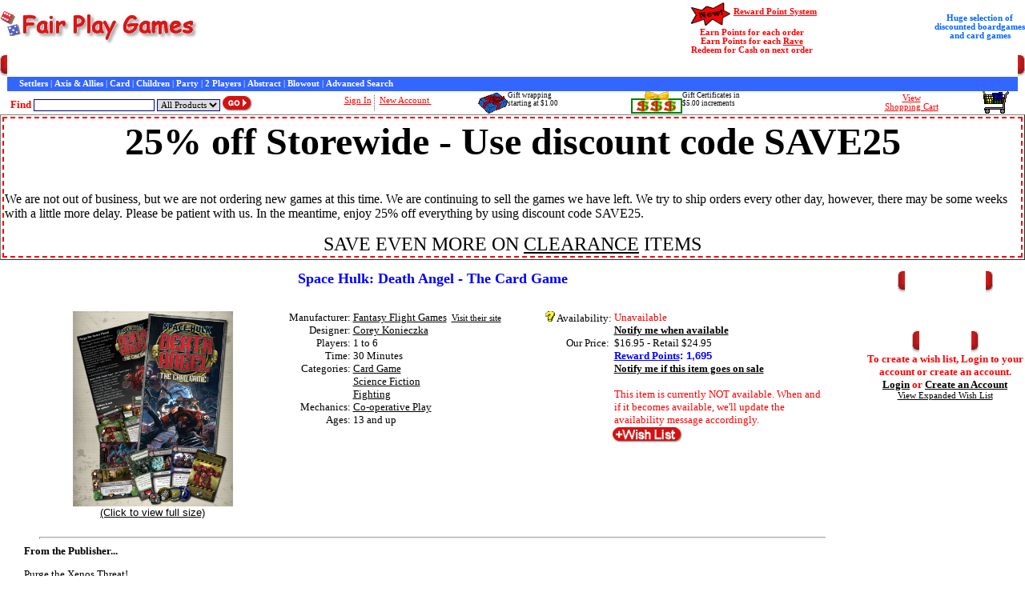

--- FILE ---
content_type: text/html
request_url: https://fairplaygames.com/gamedisplay.asp?gameid=6903&MP=1
body_size: 30743
content:

<html>

<head>
<meta http-equiv="Content-Type" content="text/html; charset=windows-1252"/>
<meta name="description" content="Space Hulk: Death Angel - The Card Game - Fantasy Flight Games $16.95 at Fair Play Games - Free Shipping Available (Discounted Board Games and Card Games) - Corey Konieczka - " />
<meta name="keywords" content="Space Hulk: Death Angel - The Card Game, Fantasy Flight Games, Corey Konieczka, , Discount, Discounted, sale, clearance, blowout, Fair Play Games, Board Game, Card Game, FairPlay Games,Fair PlayGames,fairplaygames,fair play games, Card Game, Science Fiction, Fighting, Co-operative Play, " />
<meta name="author" content="Terry Carr" />
<meta name="date" content="2026-01-24" />
<title>Fair Play Games - Space Hulk: Death Angel - The Card Game - Discounted Board Games and Card Games - Fantasy Flight Games - Corey Konieczka</title>

<link rel="stylesheet" type="text/css" href="./css/homepage.css"/>

<div style="left: -356500px; position: absolute; top: -481201px">



</div></head>

<body>

<script type="text/javascript" src="clienthint.js"></script> 

<script type="text/javascript">
    var t;
    function searchDelay(v) {

        clearTimeout(t);

        t = setTimeout("showHint('" + v + "')", 250);
    }
</script>



<form method="post" action="games.asp" name="search">
 

 
  <table border="0" cellpadding="0" cellspacing="0" width="100%" style="border-collapse: collapse" bordercolor="#111111">
    <tr>
      <td width="33%" align="left" style="font-family: Microsoft Sans Serif; font-size: 8pt; font-weight: bold" nowrap="nowrap" valign="middle">
			<a href="index.asp" target="_self"><img border="0" src="gif/logo_red_2.gif"/></a>
      </td>
<!--
      <td align="center" valign="middle" style="font-family: Microsoft Sans Serif; font-size: 8pt; color: #0066FF; font-weight: bold; width: 28%;" valign="middle" nowrap="nowrap">
-->
            <!--<font color="#FF0000" size="2">FREE Economy SHIPPING</font><br />
            on orders $125 or more<br />
            by using discount code FREESHIP125 -->
<!--
            <font color="#FF0000" size="2">FREE Economy SHIPPING</font><br />
            on orders $125 or more<br />
            or <font color="#FF0000" size="2">1/2 off shipping </font>on $75 or more<br />
            by using discount code GREATDEAL
	   </td>
-->
<td align="center" width="28%" valign="middle">
	<!--<img alt="FREE SHIPPING" title="FREE Shipping" src="gif/freeship100.jpg" align="middle" />-->
</td>
		<td width="50%" align="center" style="font-family: Microsoft Sans Serif; font-size: 8pt; color: #FF0000; font-weight: bold" valign="middle" nowrap="nowrap">
			    <img alt="" src="gif/new.gif" align="middle" style="height: 35px; width: 59px" /><a href="rewardpoints.asp" style="color: #FF0000;">Reward Point System</a><br />
                Earn Points for each order<br />
                Earn Points for each <a href="raves.asp" style="color: #FF0000;">Rave</a><br />
                Redeem for Cash on next order</td>
		<td width="50%" align="center" style="font-family: Microsoft Sans Serif; font-size: 8pt; color: #0066FF; font-weight: bold" valign="middle" nowrap="nowrap">
			    Huge selection of<br />
                discounted
                boardgames<br />
                and card games
        </td>
	</tr>
  </table>

<div align="center">
  <center>

<table border="0" cellpadding="0" cellspacing="0" width="100%">
  <tr>
    <td width="9">
    <img border="0" alt="menu" src="gif/menu_left.gif"/></td>
    <td width="100%" background="gif/menu_center.gif" style="font-family: Microsoft Sans Serif; font-size: 8pt; font-weight: bold; color: #FFFFFF" nowrap>
    	<a style="color: #FFFFFF; text-decoration: none; font-family: Microsoft Sans Serif; font-size: 8pt; font-weight: bold" href="index.asp">Home</a> | 
    	<a style="color: #FFFFFF; text-decoration: none; font-family: Microsoft Sans Serif; font-size: 8pt; font-weight: bold" href="games.asp">Games</a> | 
    	<a style="color: #FFFFFF; text-decoration: none; font-family: Microsoft Sans Serif; font-size: 8pt; font-weight: bold" href="cust_service.asp">Customer Service</a> | 
    	<a style="color: #FFFFFF; text-decoration: none; font-family: Microsoft Sans Serif; font-size: 8pt; font-weight: bold" href="cust_service.asp#contactus">Contact Us</a> | 
    	<a style="color: #FFFFFF; text-decoration: none; font-family: Microsoft Sans Serif; font-size: 8pt; font-weight: bold" href="order.asp">General Information</a> | 
    	<a style="color: #FFFFFF; text-decoration: none; font-family: Microsoft Sans Serif; font-size: 8pt; font-weight: bold" href="gameRave.asp">Customer Raves</a> | 
    	<a style="color: #FFFFFF; text-decoration: none; font-family: Microsoft Sans Serif; font-size: 8pt; font-weight: bold" href="interviews.asp">Interviews</a> | 
    	<a style="color: #FFFFFF; text-decoration: none; font-family: Microsoft Sans Serif; font-size: 8pt; font-weight: bold" href="gamebits.asp">Game Bits</a> | 
    	<a style="color: #FFFFFF; text-decoration: none; font-family: Microsoft Sans Serif; font-size: 8pt; font-weight: bold" href="newsletter.asp">Newsletter</a>
    </td>
    <td width="9">
    <img border="0" alt="menu" src="gif/menu_right.gif"/></td>
  </tr>
  <tr>
    <td width="9">
    &nbsp;</td>
    <td width="100%" style="font-family: Microsoft Sans Serif; font-size: 8pt; color: #FFFFFF; background-color: #3366FF;" nowrap="nowrap">
        &nbsp;&nbsp;&nbsp;&nbsp;
    	<a style="color: #FFFFFF; text-decoration: none; font-family: Microsoft Sans Serif; font-size: 8pt; font-weight: bold" href="games.asp?filter=Series-1&SeriesName=Settlers+Catan">Settlers</a> | 
    	<a style="color: #FFFFFF; text-decoration: none; font-family: Microsoft Sans Serif; font-size: 8pt; font-weight: bold" href="games.asp?filter=Series-8&SeriesName=Axis+&+Allies">Axis & Allies</a> | 
    	<a style="color: #FFFFFF; text-decoration: none; font-family: Microsoft Sans Serif; font-size: 8pt; font-weight: bold" href="games.asp?filter=Category2-Card+Game">Card</a> | 
    	<a style="color: #FFFFFF; text-decoration: none; font-family: Microsoft Sans Serif; font-size: 8pt; font-weight: bold" href="games.asp?filter=Kids">Children</a> | 
    	<a style="color: #FFFFFF; text-decoration: none; font-family: Microsoft Sans Serif; font-size: 8pt; font-weight: bold" href="games.asp?filter=Category30-Party+Game">Party</a> | 
    	<a style="color: #FFFFFF; text-decoration: none; font-family: Microsoft Sans Serif; font-size: 8pt; font-weight: bold" href="games.asp?filter=Two">2 Players</a> | 
    	<a style="color: #FFFFFF; text-decoration: none; font-family: Microsoft Sans Serif; font-size: 8pt; font-weight: bold" href="games.asp?filter=Category9-Abstract+Strategy">Abstract</a> | 
    	<a style="color: #FFFFFF; text-decoration: none; font-family: Microsoft Sans Serif; font-size: 8pt; font-weight: bold" href="games.asp?filter=Blowout">Blowout</a> | 
    	<a style="color: #FFFFFF; text-decoration: none; font-family: Microsoft Sans Serif; font-size: 8pt; font-weight: bold" href="games_adv_search.asp">Advanced Search</a>
    </td>
    <td width="9">
    &nbsp;</td>
  </tr>
</table>
<table width="100%" border="0" cellpadding="0" cellspacing="0">
  <tr>
    <td width="7" height="29" background="gif/find_left.gif" nowrap="nowrap"></td>
    <td width="360" height="29" background="gif/find_bk.gif" style="font-family: Microsoft Sans Serif; font-size: 10pt; color: #FF0000; font-weight: bold" nowrap>
    	
			&nbsp; Find <input type="text" id="txtSearch" name="txtSearch" size="23" style="border:1px solid #000099; font-family:Microsoft Sans Serif; font-size:8pt" onkeyup="searchDelay(this.value)"/> <select size="1" name="cboCategory" style="border:1px solid #000099; font-family:Microsoft Sans Serif; font-size:8pt">
            <option selected value="All Products">All Products</option>
            <option value="Games">Games</option>
            </select>&nbsp;<input border="0" src="gif/go_button.gif" name="btnSearch" type="image" align="absbottom"/>
			
	</td>
    <td width="5" height="29" background="gif/find_right.gif" nowrap></td>


       <td align="center" height="29" style="color: #000000; font-family: Microsoft Sans Serif; font-size: 8pt; " nowrap>
    
		    <a style="color: #FF0000" href="login.asp">Sign In</a>&nbsp;<img border="0" src="gif/vertical_dot_line.gif" align="middle">&nbsp; <a style="color: #FF0000" href="account_edit.asp">New Account&nbsp;</a>

       </td>

    <td style="font-size: 9px; font-family: 'MS Sans Serif';" nowrap valign="middle">
        <img src="gif/GiftWrapSmall.gif" align="left" />Gift wrapping<br />starting at $1.00&nbsp;
    </td>
    <td style="font-size: 9px; font-family: 'MS Sans Serif';" nowrap valign="middle">
        <a href="gamedisplay.asp?gameid=438" style="font-size: 9px; font-family: 'MS Sans Serif'; text-decoration:none"><img src="gif/giftcert_small.gif" alt="Gift Certificates" align="left" />Gift Certificates in<br />$5.00 increments</a>
    </td>
    <td align="center" height="29" style="color: #000000; font-family: Microsoft Sans Serif; font-size: 8pt; " nowrap align="middle">
  		<a style="color: #FF0000" href="cart.asp">View<br/>Shopping Cart</a>
  	</td>
    <td align="center" height="29" style="color: #000000; font-family: Microsoft Sans Serif; font-size: 8pt; " nowrap align="middle">
  		<a style="color: #FF0000" href="cart.asp"><img src="gif/cart_medium.gif" alt="Shopping Cart" /></a>
  	</td>
  </tr>

</table>
<span id="txtHint" style="position: absolute; top: 175px; left: 48px"></span>

<table border="1" width="100%" id="table4">
	<tr>
		<td style="border: 2px dashed #FF0000"><b><center><font size=18>25% off Storewide - Use discount code SAVE25</font></center></b><br/><br/>We are not out of business, but we are not ordering new games at this time. We are continuing to sell the games we have left. We try to ship orders every other day, however, there may be some weeks with a little more delay. Please be patient with us. In the meantime, enjoy 25% off everything by using discount code SAVE25.<BR/><P ALIGN=CENTER><font size=5>SAVE EVEN MORE ON <a href="http://www.fairplaygames.com/games.asp?filter=Blowout">CLEARANCE</a> ITEMS</FONT></P></td>
	</tr>
</table>



<!--
	<table width="100%">
		<tr>
			<td width=100% style="font-family: Microsoft Sans Serif; font-size: 12pt; font-weight: bold; color: #FF0000" align="center">
            <a href="index.asp#Holiday">View the <b><font color="#FF0000">H</font><font color="#008000">o</font><font color="#FF0000">l</font><font color="#008000">i</font><font color="#FF0000">d</font><font color="#008000">a</font><font color="#FF0000">y</font> <font color="#008000">S</font><font color="#FF0000">h</font><font color="#008000">i</font><font color="#FF0000">p</font><font color="#008000">p</font><font color="#FF0000">i</font><font color="#008000">n</font><font color="#FF0000">g</font></b> Schedule</a></td>
		</tr>
	</table>
-->


  </center>
</div>

</form>


<!--Start of Left and Right Panes-->
<div align="center">
  <center>
  <table border="0" cellpadding="0" cellspacing="0" width="100%">
    <tr>
      <td align="left" valign="top">
	      <!-- Start of Left Pane -->


<div align="center">
  <center>
  <table border="0" cellpadding="0" cellspacing="0" width="95%" style="font-family: Microsoft Sans Serif; font-size: 10pt; border-collapse: collapse" bordercolor="#111111">
    <tr>
      <td valign="top" width="100%" style="padding-left: 3; padding-right: 3">
        <p align="center">
        <!-- Start Body of Page -->

        <b><font color="#0000FF" size="4">Space Hulk: Death Angel - The Card Game</font></b>
<br/>


<br/>
</p>
        <div align="center">
          <center>
          <table border="0" cellpadding="0" cellspacing="0" width="98%">
            <tr>
              <td width="30%" valign="top" align="center">
              

              	
                    <a href="gamepicture.asp?Picture=deathangel%2Ejpg&Title=Space Hulk: Death Angel - The Card Game&Company=Fantasy Flight Games" target="_blank"><img border="0" src="pics/deathangel.jpg" width="200" alt="Space Hulk: Death Angel - The Card Game by Fantasy Flight Games"/><br/>
                    <font face="Arial" size="2">(Click to view full size)</font></a>
          
              </td>                   
              <td valign="top" align="center" style="width: 30%">

                  <table border="0" width="98%" style="font-family: Microsoft Sans Serif; font-size: 10pt; border-collapse: collapse" bordercolor="#111111" cellpadding="0" cellspacing="0">
                    
                    <tr>
                      <td width="123" align="right" valign="top">Manufacturer: </td>
                      <td width="411" valign="bottom" style="padding-left: 3">
        
					        <a href="games.asp?filter=Manufacturer%2DFantasy+Flight+Games">Fantasy Flight Games</a>&nbsp;&nbsp;<a target="_blank" style="font-size: 8pt" href="redirect.asp?URL=0npd%2Ftfnbhuihjmgztbuobg%2Fxfo00%3Bquui%2B">Visit their site</a>
        	
              	        <!-- Take out for now
              	        if rsGames("IGD") = "True" then	
              		        &nbsp;&nbsp;<a href="indgamedesigns.asp"><img border="0" src="gif/idp2small.gif"></a>
					        end if %>
                      -->
                      </td>
                    </tr>
                    
                    <tr>
                      <td width="123" align="right" valign="top">Designer: </td>
                      <td width="411" style="padding-left: 3"><a href="games.asp?filter=Author-Corey+Konieczka">Corey Konieczka</a>
              	        
                      	
                      </td>
                    </tr>
                    
                    <tr>
                      <td width="123" align="right">Players: </td>
                      <td width="411" style="padding-left: 3">1 to 6</td>
                    </tr>
                    <tr>
                    
                      <td width="123" align="right">Time: </td>
                      <td width="411" style="padding-left: 3">30&nbsp;Minutes</td>
                    </tr>
                             
                    <tr>
                      <td width="123" align="right" valign="top">Categories: </td>
                      <td width="411" style="padding-left: 3">
        
						        <a href="games.asp?filter=Category2-Card+Game">Card Game</a><br>
        
						        <a href="games.asp?filter=Category16-Science+Fiction">Science Fiction</a><br>
        
						        <a href="games.asp?filter=Category46-Fighting">Fighting</a><br>
        
                      </td>
                    </tr>
                 
                    <tr>
                      <td width="123" align="right" valign="top">Mechanics: </td>
                      <td width="411" style="padding-left: 3">
        
						        <a href="games.asp?filter=Mechanic23-Co%2Doperative+Play">Co-operative Play</a><br>
        
                      </td>
                    </tr>
        
                    <tr>
                      <td width="123" align="right" valign="top">Ages: </td>
                      <td width="411" style="padding-left: 3">13 and up</td>
                    </tr>
                    
                    <tr>

                  </table>     
                 

               
              </td>                   
                          
              <td valign="top" width="40%">
              
                 <table border="0" width="98%" style="font-family: Microsoft Sans Serif; font-size: 10pt; border-collapse: collapse" bordercolor="#111111" cellpadding="0" cellspacing="0">
                    <tr>
                      <td width="123" align="right" valign="top" nowrap="nowrap"><a href="order.asp#Availability" target="_blank"><img border="0" src="gif/help.gif" width="13" height="13"></a> Availability: </td>
        
                      <td width="411" style="padding-left: 3"><font size="2" color="#FF0000">Unavailable</font>&nbsp;
                      
              	        <br><a href="notify.asp?Type=Available&Desc=Space+Hulk%3A+Death+Angel+%2D+The+Card+Game&ItemID=6903" target="_blank"><b><font size="2">Notify me when available</font></b></a>
                      
                      </td>
                    </tr>
                    <tr>
                      <td width="123" align="right" valign="top">
              			        Our Price:&nbsp;
                        
                      </td>
                      <td width="411" style="padding-left: 3">
                      $16.95 - Retail $24.95
              		            <br/><a href="rewardpoints.asp" style="font-weight: bold; color: #0000FF">Reward Points</a><span style="font-weight: bold; color: #0000FF; font-family: Arial, Helvetica, sans-serif;">: 1,695</span>
        
	              		        <br/><a href="notify.asp?Type=Sale&Desc=Space+Hulk%3A+Death+Angel+%2D+The+Card+Game&ItemID=6903" target="_blank"><b><font size="2">
                      Notify me if this item goes on sale</font></b></a>
	                      
                    </td>
                    </tr>
                    
                    <tr>
                      <td width="123" align="right">&nbsp;</td>
                      <td width="411" style="padding-left: 3">
                      &nbsp;
                      </td>
                    </tr>
        
                     <tr>
                      <td width="123" align="right"></td>
                      <td width="411" style="padding-left: 3">
                      
              		        <font size="2" color="#FF0000">This item is currently NOT available.  When and if it becomes available, we'll update the availability message accordingly.</font>
                      
                      </td>
                    </tr>
         
                    <tr>
                        <td>&nbsp</td>
                        <td><a href="account_main.asp?WishListItemID=6903#WatchList"><img alt="Wish List" src="gif/AddWishList.gif" /></a></td>
                    </tr>
         
                  </table>     
                 
                        
              
              
<!--
                  Customer Suggestions<br />
                  If you like this game, you might like ...<br />
                  <br />
-->
        
        
<!--

                  Other items in this series ...<br />
                  <br />
                  -->

<!--
                  Customers who bought this game also bought ...<br />
                  <br />
               -->
              
              </td>

            </tr>
          </table>
          </center>
        </div>

        <br/>
        <hr width="96%" size="3"/>

        <b>From the Publisher...</b>
        <p>Purge the Xenos Threat!</p><P>The Space Hulk Sin of Damnation has succumbed to a vicious Genestealer infestation. Now you must purge the vile alien...

Space Hulk: Death Angel - The Card Game is a cooperative card game for 1-6 players. Set in the grim Warhammer 40,000 universe, Death Angel pits a squad of Blood Angel Space Marines against a growing alien horde. It will take strategic teamwork to make it out alive.

</p><P>Pick your combat group, fall into formation, and prepare for the Genestealer swarms!
</p></p>

        <p>
        <b><a href="redirect.asp?URL=238280fnbhesbpc0npd%2Flffhfnbhesbpc%2Fxxx00%3Bquui%2B" target="_blank">
        <img border="0" src="gif/GeekLogoSmall.gif"/>Read 
        more information at the Board Game Geek website</a></b></p>

		<table style="font-family: Microsoft Sans Serif; font-size: 10pt; border-collapse: collapse" bordercolor="#111111" cellpadding="0" cellspacing="0" width="100%">
          <tr style="background-image: url('images/BackGround.gif')">
          	<td align="center" colspan="5"><b><font color="#FFFFFF">Other products in the "Space Hulk" series.</font></td>
          </tr>		
          
          
          

			<tr>

					<td valign="top" align="center"><br/>

	              	<img src="pics/thumbnails/deathangel.jpg" alt=""/><br/><a href="gamedisplay.asp?gameid=6903&SERIES=1">Space Hulk: Death Angel - The Card Game</a>

					</td>

					<td valign="top" align="center"><br/>

	              	<img src="pics/thumbnails/deathwingspacemarine.jpg" alt=""/><br/><a href="gamedisplay.asp?gameid=7379&SERIES=1">Space Hulk: Death Angel - Deathwing Space Marine Pack</a>

					</td>

					<td valign="top" align="center"><br/>

	              	<img src="pics/thumbnails/tyranid.jpg" alt=""/><br/><a href="gamedisplay.asp?gameid=7380&SERIES=1">Space Hulk: Death Angel - Tyranid Enemy Pack Expansion</a>

					</td>

					<td valign="top" align="center"><br/>

	              	<img src="pics/thumbnails/spacemarinepack1.jpg" alt=""/><br/><a href="gamedisplay.asp?gameid=7381&SERIES=1">Space Hulk: Death Angel - Space Marine Pack 1 Expansion</a>

					</td>

					<td valign="top" align="center"><br/>

	              	<img src="pics/thumbnails/missionpack1.jpg" alt=""/><br/><a href="gamedisplay.asp?gameid=7382&SERIES=1">Space Hulk: Death Angel - Mission Pack 1 Expansion</a>

					</td>

			</tr>
          
	</table>

<br/>

		<table style="font-family: Microsoft Sans Serif; font-size: 9pt; border-collapse: collapse" bordercolor="#111111" cellpadding="0" cellspacing="0" width="100%">
          <tr style="background-image: url('images/BackGround.gif')">
          	<td align="center" colspan="5"><b><font color="#FFFFFF">Products that other customers purchased when purchasing this item.</font></b></td>
          </tr>

			<tr>

					<td valign="top" align="center"><br>

	              	<img src="pics/thumbnails/lordoftheringscardgame.jpg" alt=""/><br/><a href="gamedisplay.asp?gameid=7136&MP=1">The Lord Of The Rings: The Card Game Core Set</a>

					</td>

					<td valign="top" align="center"><br>

	              	<img src="pics/thumbnails/summonerwarsmasterset.jpg" alt=""/><br/><a href="gamedisplay.asp?gameid=7275&MP=1">Summoner Wars Master Set</a>

					</td>

					<td valign="top" align="center"><br>

	              	<img src="pics/thumbnails/benotafraid.jpg" alt=""/><br/><a href="gamedisplay.asp?gameid=6963&MP=1">Small World: Be Not Afraid... Expansion</a>

					</td>

					<td valign="top" align="center"><br>

	              	<img src="pics/thumbnails/smcivilization.jpg" alt=""/><br/><a href="gamedisplay.asp?gameid=6965&MP=1">Civilization: The Board Game</a>

					</td>

					<td valign="top" align="center"><br>

	              	<img src="pics/thumbnails/7wondersnew.jpg" alt=""/><br/><a href="gamedisplay.asp?gameid=6878&MP=1">7 Wonders</a>

					</td>

			</tr>

			<tr>

					<td valign="top" align="center"><br>

	              	<img src="pics/thumbnails/mansionsofmadness.jpg" alt=""/><br/><a href="gamedisplay.asp?gameid=7066&MP=1">Mansions Of Madness</a>

					</td>

					<td valign="top" align="center"><br>

	              	<img src="pics/thumbnails/nightfall.gif" alt=""/><br/><a href="gamedisplay.asp?gameid=7118&MP=1">Nightfall</a>

					</td>

					<td valign="top" align="center"><br>

	              	<img src="pics/thumbnails/whitechapel.jpg" alt=""/><br/><a href="gamedisplay.asp?gameid=7124&MP=1">Letters From Whitechapel</a>

					</td>

					<td valign="top" align="center"><br>

	              	<img src="pics/thumbnails/frescoscrolls.jpg" alt=""/><br/><a href="gamedisplay.asp?gameid=7126&MP=1">Fresco: Expansion module 7 The Scrolls Expansion</a>

					</td>

					<td valign="top" align="center"><br>

	              	<img src="pics/thumbnails/essentialcollection.jpg" alt=""/><br/><a href="gamedisplay.asp?gameid=7129&MP=1">Runebound Second Edition Essential Collection</a>

					</td>

			</tr>

		  </table>

	<p><b><font color="#0000FF">Customer Raves</font></b> - <a href="gameRave.asp?GameID=6903">Write your own Rave about this game!</a><br/>
    <font size="2">(Click on a person's name or game group to see other raves by the same person or group.</font><br/>
	<br/>

	        <b><a href="raves.asp?NameFilter=AJ+Sansom">AJ Sansom</a></b><br/>
			<div align="center">
    	      <center>
			<table border="0" cellpadding="0" cellspacing="0" width="90%" style="font-family: Microsoft Sans Serif; font-size: 10pt; border-collapse: collapse" bordercolor="#111111">
    	      <tr>
        	    <td width="100%">A very tense battle of wits against the unending horde of Genestealers.  You have to move your men into their optimum position, equip yourself as best as possible to face the enemy, and then hopefully blast their faces off.  Like I said, very tense!</td>
	          </tr>
    	    </table>
			  </center>
    	    </div>
    	    <br/>

	        <b><a href="raves.asp?NameFilter=Ken+B%2E">Ken B.</a></b><br/>
			<div align="center">
    	      <center>
			<table border="0" cellpadding="0" cellspacing="0" width="90%" style="font-family: Microsoft Sans Serif; font-size: 10pt; border-collapse: collapse" bordercolor="#111111">
    	      <tr>
        	    <td width="100%">Does a great job distilling the massive $100 boardgame into a small card game.  With multiple paths, an unrelenting enemy, and space marines all with special powers, it will take plenty of teamwork to survive the hordes that stand between you and your objective.  And if you hear the hissing of a Brood Lord, well...</td>
	          </tr>
    	    </table>
			  </center>
    	    </div>
    	    <br/>

	        <b><a href="raves.asp?NameFilter="></a></b><br/>
			<div align="center">
    	      <center>
			<table border="0" cellpadding="0" cellspacing="0" width="90%" style="font-family: Microsoft Sans Serif; font-size: 10pt; border-collapse: collapse" bordercolor="#111111">
    	      <tr>
        	    <td width="100%">This is a designed and promoted as a cooperative card game, but I've found that it works at least as well for solo play. It gives you that immersion and sense of classic Space Hulk that I've otherwise only experienced in the old board game. And it is challenging! I expect it will be a while, before I make it through with any kind of certainty - even on the lower difficulty.</td>
	          </tr>
    	    </table>
			  </center>
    	    </div>
    	    <br/>

	        <b><a href="raves.asp?NameFilter=CarlG2">CarlG2</a></b><br/>
			<div align="center">
    	      <center>
			<table border="0" cellpadding="0" cellspacing="0" width="90%" style="font-family: Microsoft Sans Serif; font-size: 10pt; border-collapse: collapse" bordercolor="#111111">
    	      <tr>
        	    <td width="100%">I didn't think a card game could capture the spirit of the Space Hulk board game, but Space Hulk: Death Angel - The Card Game successfully brings the tension, strategy, and all out fun of Space Marine vs. Genestealer battles.  It is darn hard to win but it's a blast nonetheless!</td>
	          </tr>
    	    </table>
			  </center>
    	    </div>
    	    <br/>


      </td>
    </tr>
  </table>
  </center>
</div>


</td> <!-- End of Left Pane -->
<td align="right" valign="top">
<!-- Start of Right Pane -->


<div align="center">
  <center>
  <table border="0" cellpadding="0" cellspacing="0" width="200">
    <tr>
      <td colspan="2">
        <div align="center">
          <table border="0" cellpadding="0" cellspacing="0">
           	<tr>
    		   		<td width="9"><img border="0" src="gif/menu_left.gif"></td>
				   	<td width="100%" background="gif/menu_center.gif" nowrap style="font-family: Microsoft Sans Serif; color: #FFFFFF; font-weight: bold" align="center">Shopping Cart</td>
			    	<td width="9"><img border="0" src="gif/menu_right.gif"></td>
			    </tr>
          </table>
        </div>
      </td>
    </tr>
    <tr>
      <td>
        <table border="0" cellpadding="0" cellspacing="0" width="100%" style="font-family: Microsoft Sans Serif; font-size: 8pt">

		  <tr style="background-image: url('images/BackGround.gif')">

			<td colspan="2" style="border-left: 1 solid #808080" align="center"><b><font color="#FFFFFF">Empty</font></b></td>

    	  </tr>
    	</table>
    </td>
   </tr>
    		
  </table>
  </center>
</div>

<br />
<br />


<div align="center">
  <center>
  <table border="0" cellpadding="0" cellspacing="0" width="200">
    <tr>
      <td colspan="2">
        <div align="center">
          <table border="0" cellpadding="0" cellspacing="0">
           	<tr>
    		   		<td width="9"><img border="0" src="gif/menu_left.gif"></td>
				   	<td width="100%" background="gif/menu_center.gif" nowrap style="font-family: Microsoft Sans Serif; color: #FFFFFF; font-weight: bold" align="center">Wish List</td>
			    	<td width="9"><img border="0" src="gif/menu_right.gif"></td>
			    </tr>
          </table>
        </div>
      </td>
    </tr>
    <tr>
      <td>
        <table border="0" cellpadding="0" cellspacing="0" width="100%" style="font-family: Microsoft Sans Serif; font-size: 8pt">
        

            <tr>
                <td  align="center">
                    <b><font size="2" color="#FF0000">To create a wish list, Login to your account or create an account.<br /> <a href="login.asp">Login</a> or <a href="account_edit.asp">Create an Account</a></font></b>
                </td>
            </tr>

                
            </td>
          </tr>
          
          <tr>
            <td align = "center">
                <a href="account_main.asp#WatchList">View Expanded Wish List</a>
            </td>
          </tr>
          </table>
        </td>
      </tr>
      
   </table>

</div>

<!-- End of Right Pane -->
</td></tr></table></center></div>
<!--Footer here-->


<br/>
<br/>
<p align="center">
    	<a style="color: #0000FF; text-decoration: none; font-family: Microsoft Sans Serif; font-size: 8pt; font-weight: bold" href="index.asp">Home</a> | 
    	<a style="color: #0000FF; text-decoration: none; font-family: Microsoft Sans Serif; font-size: 8pt; font-weight: bold" href="cust_service.asp#contactus">Contact Us</a> | 
    	<a style="color: #0000FF; text-decoration: none; font-family: Microsoft Sans Serif; font-size: 8pt; font-weight: bold" href="order.asp">About Us</a>
</p>


</body>
</html>


